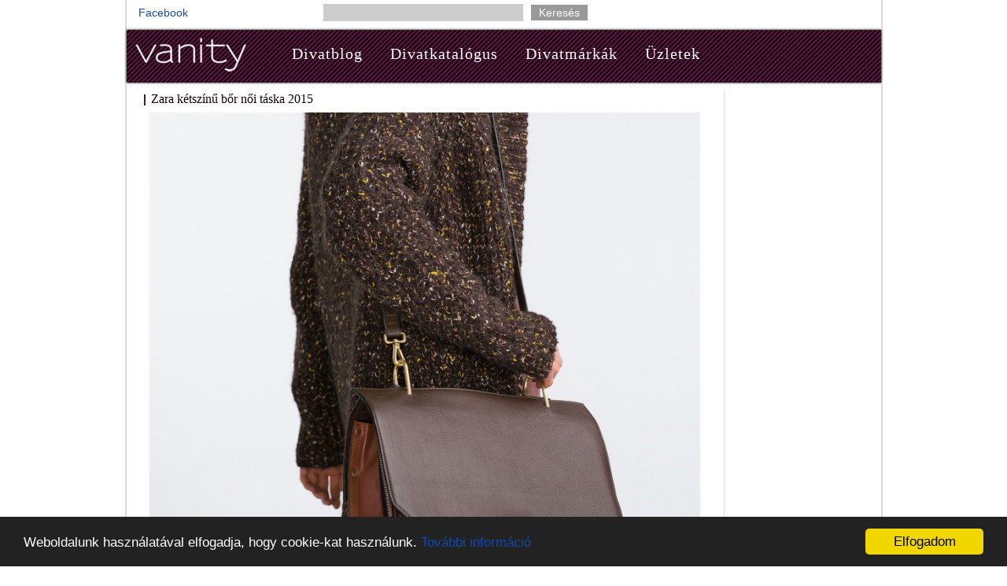

--- FILE ---
content_type: text/html; charset=utf-8
request_url: https://vanity.hu/kep/zara-ketszinu-bor-noi-taska-2015-88763-foto
body_size: 3132
content:
<!DOCTYPE html><html lang="hu"><head><meta charset="utf-8" /><title>Zara kétszínű bőr női táska 2015 kép</title>
<meta name="description" content="Nézd meg ezt a képet! A fotón Zara kétszínű bőr női táska 2015 látható." />
<meta property="og:title" content="Zara kétszínű bőr női táska 2015 kép" />
<meta property="og:site_name" content="Vanity" />
<meta property="og:url" content="https://www.vanity.hu/kep/zara-ketszinu-bor-noi-taska-2015-88763-foto" />
<meta property="og:description" content="Nézd meg ezt a képet! A fotón Zara kétszínű bőr női táska 2015 látható." />
<meta property="og:type" content="website" />
<meta property="og:image" content="https://www.vanity.hu/system/cw/photo/file/2015/10/15/88763/l_zara-combined-leather-city-bag.jpg" /><meta content="688953352" property="fb:admins" /><meta content="142516779119" property="fb:app_id" /><meta content="width=device-width" name="viewport" /><meta content="B10F1E793AFDC5E4BE9F90952C9C060F" name="msvalidate.01" /><link rel="stylesheet" media="screen" href="https://assets.vanity.hu/assets/public-3ce16f09a5d33bfe98d56d08adf0ac4260d2b8d74a3fe768f013546856fd62b2.css" /><meta name="csrf-param" content="authenticity_token" />
<meta name="csrf-token" content="43nuewkhl8Mrqh3lukVNMaT4BFoGJG8QLdihyebT7xCO6FZrkk1AzjACBUoahgrXESDmdbt8GxkAXR5afyAZfw==" /><meta content="avDJ0X6rh6d7T2GQxozG2rkvx8EgsxZPGN2MftBsOQs" name="google-site-verification" /></head><body class="bp"><!-- (C)2000-2014 Gemius SA - gemiusAudience / vanity.hu / Minden oldal -->
<script type="text/javascript">
<!--//--><![CDATA[//><!--
var pp_gemius_identifier = 'ciKVVEdeZVOywUNtfrQd_seAHZI8GeO66TebUyCrbDn.U7';
// lines below shouldn't be edited
function gemius_pending(i) { window[i] = window[i] || function() {var x = window[i+'_pdata'] = window[i+'_pdata'] || []; x[x.length]=arguments;};};
gemius_pending('gemius_hit'); gemius_pending('gemius_event'); gemius_pending('pp_gemius_hit'); gemius_pending('pp_gemius_event');
(function(d,t) {try {var gt=d.createElement(t),s=d.getElementsByTagName(t)[0],l='http'+((location.protocol=='https:')?'s':''); gt.setAttribute('async','async');
gt.setAttribute('defer','defer'); gt.src=l+'://gahu.hit.gemius.pl/xgemius.js'; s.parentNode.insertBefore(gt,s);} catch (e) {}})(document,'script');
//--><!]]>
</script><div id="wrapper"><div id="header"><div class="left"><p><a href="http://www.facebook.com/pages/Vanity/83095621009">Facebook</a></p></div><div class="center"><form class="main_search" action="/divat" accept-charset="UTF-8" method="post"><input name="utf8" type="hidden" value="&#x2713;" /><input type="hidden" name="authenticity_token" value="KiPTWSCVOodGTODLkX7SFbbi25e2PyGZ5RRPKedADThHsmtJu/ntil3k+GQxvZXzAzo5uAtnVZDIkfC6frP7Vw==" /><input type="text" name="q" id="q" data-autocomplete-source="/keywords" /><input type="submit" value="Keresés" class="button" /></form></div><div class="right"><div></div></div></div><div id="main-nav"><div id="main-nav-wr"><div id="branding"><a href="/"><img alt="divat - vanity divatmagazin" src="https://assets.vanity.hu/assets/public/vanity-605a409c26febcb71fec8a87b9467572d0139da618764ed486a3ddd7d31962d0.png" width="147" height="50" /></a></div><div id="navv"><ul><li><a href="/blog">Divatblog</a></li><li><a href="/piacter">Divatkatalógus</a></li><li><a href="/markak">Divatmárkák</a></li><li><a href="/uzletek">Üzletek</a></li></ul></div></div></div><div class="photo" id="container"><div id="content"><div class="back"><span class='vertical_line'>|</span><h1>Zara kétszínű bőr női táska 2015</h1></div><p class="photo"><a href="/kep/zara-ketszinu-bor-noi-taska-2015-10-15-88764-foto"><img alt="Zara kétszínű bőr női táska 2015 fotója" src="/system/cw/photo/file/2015/10/15/88763/zara-combined-leather-city-bag.jpg" /></a></p><hr class="thin" /><div class="ad"><!-- vanity.hu - photo, bottom -->
<ins class="adsbygoogle" style="display:inline-block;width:728px;height:90px" data-ad-client="ca-pub-7256235059928943" data-ad-slot="3888694319"></ins>
<script>
(adsbygoogle = window.adsbygoogle || []).push({});
</script></div><hr /><div class="desc-left"><h3 class="hr">Információk a képről</h3><p><b>Cím:</b> Zara kétszínű bőr női táska 2015<br /><b>Leírás:</b> nincs<br /><b>Címkék:</b> nincs<br /><b>Frissítve:</b> 2015.10.15.<br /><b>Megtekintve:</b> 29</p></div><div class="desc-right"><h3 class="hr">Kapcsolódik hozzá</h3><p><b>Termék</b> <a href="/54177-zara-ketszinu-bor-noi-taska">Zara kétszínű bőr női táska</a><br /><b>Leírás:</b> <br /><b>Címkék:</b> kéttónusú, bőr</p></div><p><i class="small">Fotó: static.zara.net</i></p><div class="photos" id="related_photos"><hr /><h2>Hasonló fotók, mint a Zara kétszínű bőr női táska 2015</h2><table><tr><td style="width: 25%"><a href="/kep/zara-ketszinu-bor-noi-taska-2015-88763-foto"><img alt=" kép" src="/system/cw/photo/file/2015/10/15/88763/xs_zara-combined-leather-city-bag.jpg" /></a><br /><a href="/kep/zara-ketszinu-bor-noi-taska-2015-88763-foto">Zara kétszínű bőr női táska 2015</a><br /><br /></td><td style="width: 25%"><a href="/kep/zara-ketszinu-bor-noi-taska-2015-10-15-88764-foto"><img alt=" kép" src="/system/cw/photo/file/2015/10/15/88764/xs_zara-combined-leather-city-bag.jpg" /></a><br /><a href="/kep/zara-ketszinu-bor-noi-taska-2015-10-15-88764-foto">Zara kétszínű bőr női táska 2015.10.15</a><br /><br /></td><td style="width: 25%"><a href="/kep/zara-ketszinu-bor-noi-taska-2015-10-15-88765-foto"><img alt=" kép" src="/system/cw/photo/file/2015/10/15/88765/xs_zara-combined-leather-city-bag.jpg" /></a><br /><a href="/kep/zara-ketszinu-bor-noi-taska-2015-10-15-88765-foto">Zara kétszínű bőr női táska 2015.10.15 #88765</a><br /><br /></td><td style="width: 25%"><a href="/kep/zara-ketszinu-bor-noi-taska-2015-10-15-88766-foto"><img alt=" kép" src="/system/cw/photo/file/2015/10/15/88766/xs_zara-combined-leather-city-bag.jpg" /></a><br /><a href="/kep/zara-ketszinu-bor-noi-taska-2015-10-15-88766-foto">Zara kétszínű bőr női táska 2015.10.15 #88766</a><br /><br /></td></tr><tr><td style="width: 25%"><a href="/kep/zara-ketszinu-bor-noi-taska-2015-10-15-88767-foto"><img alt=" kép" src="/system/cw/photo/file/2015/10/15/88767/xs_zara-combined-leather-city-bag.jpg" /></a><br /><a href="/kep/zara-ketszinu-bor-noi-taska-2015-10-15-88767-foto">Zara kétszínű bőr női táska 2015.10.15 #88767</a><br /><br /></td><td style="width: 25%"><a href="/kep/zara-ketszinu-bor-noi-taska-2015-10-15-88768-foto"><img alt=" kép" src="/system/cw/photo/file/2015/10/15/88768/xs_zara-combined-leather-city-bag.jpg" /></a><br /><a href="/kep/zara-ketszinu-bor-noi-taska-2015-10-15-88768-foto">Zara kétszínű bőr női táska 2015.10.15 #88768</a><br /><br /></td><td style="width: 25%"><a href="/kep/zara-ketszinu-bor-noi-taska-88762-foto"><img alt=" kép" src="/system/cw/photo/file/2015/10/15/88762/xs_zara-combined-leather-city-bag.jpg" /></a><br /><a href="/kep/zara-ketszinu-bor-noi-taska-88762-foto">Zara kétszínű bőr női táska</a><br /><br /></td><td style="width: 25%"><a href="/kep/zara-kombinalt-bor-bevasarlo-taska-2015-88632-foto"><img alt=" kép" src="/system/cw/photo/file/2015/10/15/88632/xs_zara-combined-leather-tote.jpg" /></a><br /><a href="/kep/zara-kombinalt-bor-bevasarlo-taska-2015-88632-foto">Zara kombinált bőr bevásárló táska 2015</a><br /><br /></td></tr><tr><td style="width: 25%"><a href="/kep/zara-kombinalt-bor-bevasarlo-taska-2015-10-15-88633-foto"><img alt=" kép" src="/system/cw/photo/file/2015/10/15/88633/xs_zara-combined-leather-tote.jpg" /></a><br /><a href="/kep/zara-kombinalt-bor-bevasarlo-taska-2015-10-15-88633-foto">Zara kombinált bőr bevásárló táska 2015.10.15</a><br /><br /></td><td style="width: 25%"><a href="/kep/zara-kombinalt-bor-bevasarlo-taska-2015-10-15-88634-foto"><img alt=" kép" src="/system/cw/photo/file/2015/10/15/88634/xs_zara-combined-leather-tote.jpg" /></a><br /><a href="/kep/zara-kombinalt-bor-bevasarlo-taska-2015-10-15-88634-foto">Zara kombinált bőr bevásárló táska 2015.10.15 #88634</a><br /><br /></td><td style="width: 25%"><a href="/kep/zara-kombinalt-bor-bevasarlo-taska-2015-10-15-88635-foto"><img alt=" kép" src="/system/cw/photo/file/2015/10/15/88635/xs_zara-combined-leather-tote.jpg" /></a><br /><a href="/kep/zara-kombinalt-bor-bevasarlo-taska-2015-10-15-88635-foto">Zara kombinált bőr bevásárló táska 2015.10.15 #88635</a><br /><br /></td><td style="width: 25%"><a href="/kep/zara-kombinalt-bor-bevasarlo-taska-2015-10-15-88636-foto"><img alt=" kép" src="/system/cw/photo/file/2015/10/15/88636/xs_zara-combined-leather-tote.jpg" /></a><br /><a href="/kep/zara-kombinalt-bor-bevasarlo-taska-2015-10-15-88636-foto">Zara kombinált bőr bevásárló táska 2015.10.15 #88636</a><br /><br /></td></tr><tr><td style="width: 25%"><a href="/kep/zara-kombinalt-bor-bevasarlo-taska-2015-10-15-88637-foto"><img alt=" kép" src="/system/cw/photo/file/2015/10/15/88637/xs_zara-combined-leather-tote.jpg" /></a><br /><a href="/kep/zara-kombinalt-bor-bevasarlo-taska-2015-10-15-88637-foto">Zara kombinált bőr bevásárló táska 2015.10.15 #88637</a><br /><br /></td><td style="width: 25%"><a href="/kep/zara-hosszu-bor-noi-kesztyu-2015-88552-foto"><img alt=" kép" src="/system/cw/photo/file/2015/10/15/88552/xs_zara-long-leather-gloves.jpg" /></a><br /><a href="/kep/zara-hosszu-bor-noi-kesztyu-2015-88552-foto">Zara hosszú bőr női kesztyű 2015</a><br /><br /></td><td style="width: 25%"><a href="/kep/zara-hosszu-bor-noi-kesztyu-2015-10-15-88553-foto"><img alt=" kép" src="/system/cw/photo/file/2015/10/15/88553/xs_zara-long-leather-gloves.jpg" /></a><br /><a href="/kep/zara-hosszu-bor-noi-kesztyu-2015-10-15-88553-foto">Zara hosszú bőr női kesztyű 2015.10.15</a><br /><br /></td><td style="width: 25%"><a href="/kep/zara-hosszu-bor-noi-kesztyu-2015-10-15-88554-foto"><img alt=" kép" src="/system/cw/photo/file/2015/10/15/88554/xs_zara-long-leather-gloves.jpg" /></a><br /><a href="/kep/zara-hosszu-bor-noi-kesztyu-2015-10-15-88554-foto">Zara hosszú bőr női kesztyű 2015.10.15 #88554</a><br /><br /></td></tr><tr></tr></table></div></div><div id="sidebar"><div class="ad"><!-- vanity.hu - photo, right -->
<ins class="adsbygoogle"
     style="display:inline-block;width:160px;height:600px"
     data-ad-client="ca-pub-7256235059928943"
     data-ad-slot="5365427513"></ins>
<script>
(adsbygoogle = window.adsbygoogle || []).push({});
</script></div></div></div><div id="footer"><div class="container"><p><a href="/rolunk">Kapcsolat</a><span class='vertical_line'>|</span><a href="/mediaajanlat">Médiaajánlat</a><span class='vertical_line'>|</span><a href="/cookies">Cookie szabályzat</a><span class='vertical_line'>|</span><a href="/adatkezeles">Adatkezelési tájékoztató</a><span class='vertical_line'>|</span><a href="/kepgaleriak">Képgalériák</a></p><p>&copy; 2007&ndash;2026 vanity.hu</p></div></div></div><script async src="//pagead2.googlesyndication.com/pagead/js/adsbygoogle.js"></script><script src="https://assets.vanity.hu/assets/public-ba122bf4c5427efdf07a61e259798a1dac554956eae439289eab69a40b000406.js"></script><script>(function(i,s,o,g,r,a,m){i['GoogleAnalyticsObject']=r;i[r]=i[r]||function(){
(i[r].q=i[r].q||[]).push(arguments)},i[r].l=1*new Date();a=s.createElement(o),
m=s.getElementsByTagName(o)[0];a.async=1;a.src=g;m.parentNode.insertBefore(a,m)
})(window,document,'script','//www.google-analytics.com/analytics.js','ga');

ga('create', 'UA-118320-5', 'auto');
ga('send', 'pageview');</script><script>window.cookieconsent_options = {"message":"Weboldalunk használatával elfogadja, hogy cookie-kat használunk.","dismiss":"Elfogadom","learnMore":"További információ","link":"/cookies","theme":"dark-bottom"};</script><script type="text/javascript" src="//cdnjs.cloudflare.com/ajax/libs/cookieconsent2/1.0.9/cookieconsent.min.js"></script><div id="zone3697348" class="goAdverticum"></div><script type="text/javascript" charset="utf-8" src="//ad.adverticum.net/g3.js"></script></body></html>

--- FILE ---
content_type: text/html; charset=utf-8
request_url: https://www.google.com/recaptcha/api2/aframe
body_size: 257
content:
<!DOCTYPE HTML><html><head><meta http-equiv="content-type" content="text/html; charset=UTF-8"></head><body><script nonce="NkS6eoPkgcgYS48GcBEpGQ">/** Anti-fraud and anti-abuse applications only. See google.com/recaptcha */ try{var clients={'sodar':'https://pagead2.googlesyndication.com/pagead/sodar?'};window.addEventListener("message",function(a){try{if(a.source===window.parent){var b=JSON.parse(a.data);var c=clients[b['id']];if(c){var d=document.createElement('img');d.src=c+b['params']+'&rc='+(localStorage.getItem("rc::a")?sessionStorage.getItem("rc::b"):"");window.document.body.appendChild(d);sessionStorage.setItem("rc::e",parseInt(sessionStorage.getItem("rc::e")||0)+1);localStorage.setItem("rc::h",'1768605839018');}}}catch(b){}});window.parent.postMessage("_grecaptcha_ready", "*");}catch(b){}</script></body></html>